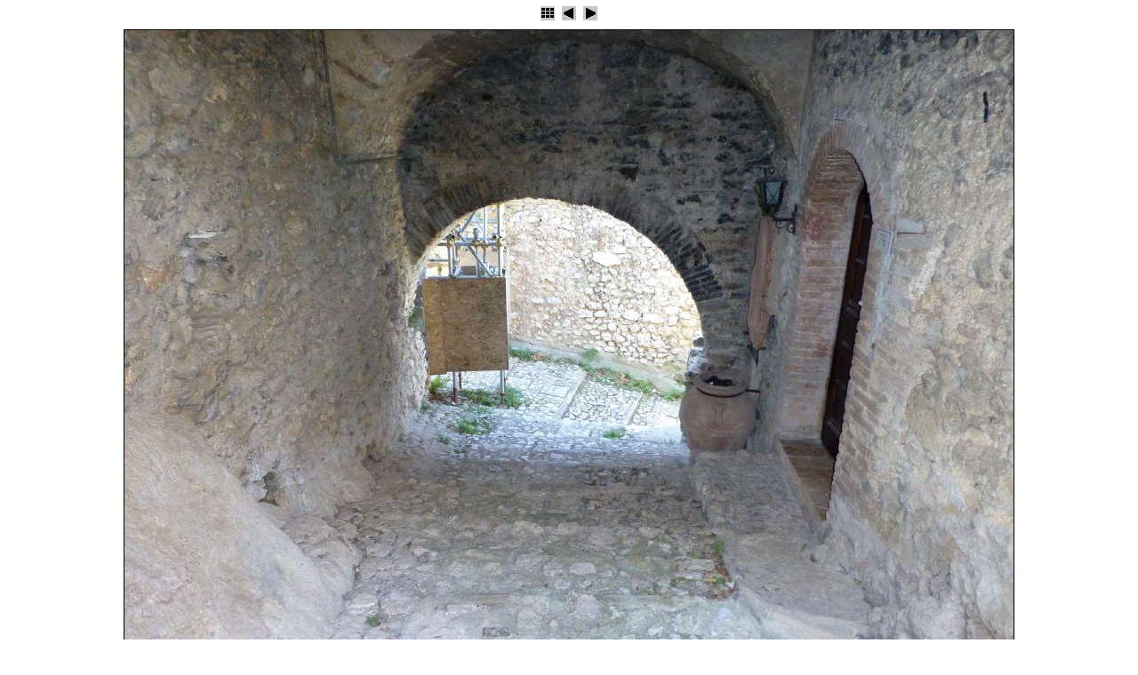

--- FILE ---
content_type: text/html
request_url: https://www.naviecapitani.it/vacanziere/fotogallery/ITALIA/UMBRIA/Borgo%20San%20Benedetto/album/slides/15.html
body_size: 1123
content:
<!DOCTYPE HTML PUBLIC "-//W3C//DTD HTML 4.01 Transitional//EN">
<html>
<head>
<meta http-equiv="content-type" content="text/html; charset=UTF-8">
<title>15</title>
<link href="../res/styles.css" rel=stylesheet>
<link rel="alternate" href="../album.rss" type="application/rss+xml">
</head>
<body>

<center>


<a href="../index.html"><img src="../res/index.gif" border=0 alt="To index page"></a>



	<a href="14.html"><img src="../res/previous.gif" alt="Previous page" border=0></a>




	<a href="16.html"><img src="../res/next.gif" alt="Next page" border=0></a>


<br>




	<img class="image" src="15.jpg" width="1000" height="749" alt="15">



<br>
</center>
<a href="http://jalbum.net" target="_blank"><small>Jalbum 8.0</small></a>

<script type="text/javascript"><!--//--><![CDATA[//><!--
_jaSkin = "Minimal";
_jaStyle = "lineborder.css";
_jaVersion = "8.0";
_jaPageType = "slide";
if (location.href.indexOf("http://") == 0 || location.href.indexOf("https://") == 0) {
var script = document.createElement("script");
script.type = "text/javascript";
script.src = "http://jalbum.net/widgets/load.js";
document.getElementsByTagName("body")[0].appendChild(script);
}
//--><!]]></script>

</body>
</html>


--- FILE ---
content_type: text/css
request_url: https://www.naviecapitani.it/vacanziere/fotogallery/ITALIA/UMBRIA/Borgo%20San%20Benedetto/album/res/styles.css
body_size: 227
content:
/*
 * Combined style sheet for the index pages and the slide pages.
 */

/* Style for all bodies. */
body {
	font-family: Verdana, Arial, sans-serif;
	font-size: 13px;
	background-color: white;
	color: black;
	margin: 5;
}


/* Put a border on all generated images */
.image {
	border-width: 1;
	border-color: black;
	border-style: solid;
	margin: 5;
}

/* Style for all table cells. */
td {
	font-size: 10px;
}
